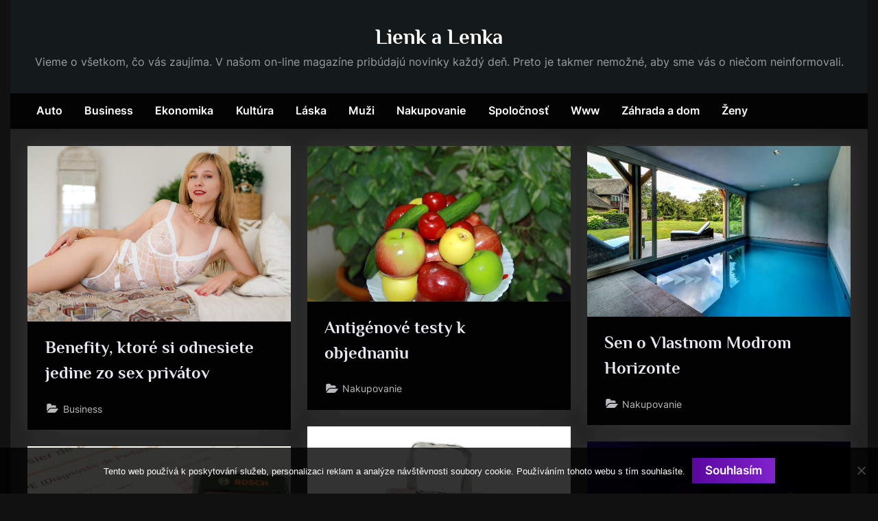

--- FILE ---
content_type: text/html; charset=UTF-8
request_url: https://www.lienkalenka.sk/
body_size: 9669
content:
<!DOCTYPE html>
<html lang="cs">
<head>
	<meta charset="UTF-8">
	<meta name="viewport" content="width=device-width, initial-scale=1.0">
	<link rel="profile" href="https://gmpg.org/xfn/11">
	<meta name='robots' content='index, follow, max-image-preview:large, max-snippet:-1, max-video-preview:-1' />

	<!-- This site is optimized with the Yoast SEO plugin v26.8 - https://yoast.com/product/yoast-seo-wordpress/ -->
	<title>Lienk a Lenka</title>
	<meta name="description" content="Vieme o všetkom, čo vás zaujíma. V našom on-line magazíne pribúdajú novinky každý deň. Preto je takmer nemožné, aby sme vás o niečom neinformovali." />
	<link rel="canonical" href="https://www.lienkalenka.sk/" />
	<link rel="next" href="https://www.lienkalenka.sk/page/2/" />
	<meta property="og:locale" content="cs_CZ" />
	<meta property="og:type" content="website" />
	<meta property="og:title" content="Lienk a Lenka" />
	<meta property="og:description" content="Vieme o všetkom, čo vás zaujíma. V našom on-line magazíne pribúdajú novinky každý deň. Preto je takmer nemožné, aby sme vás o niečom neinformovali." />
	<meta property="og:url" content="https://www.lienkalenka.sk/" />
	<meta property="og:site_name" content="Lienk a Lenka" />
	<meta name="twitter:card" content="summary_large_image" />
	<!-- / Yoast SEO plugin. -->


<style id='wp-img-auto-sizes-contain-inline-css'>
img:is([sizes=auto i],[sizes^="auto," i]){contain-intrinsic-size:3000px 1500px}
/*# sourceURL=wp-img-auto-sizes-contain-inline-css */
</style>
<style id='wp-block-library-inline-css'>
:root{--wp-block-synced-color:#7a00df;--wp-block-synced-color--rgb:122,0,223;--wp-bound-block-color:var(--wp-block-synced-color);--wp-editor-canvas-background:#ddd;--wp-admin-theme-color:#007cba;--wp-admin-theme-color--rgb:0,124,186;--wp-admin-theme-color-darker-10:#006ba1;--wp-admin-theme-color-darker-10--rgb:0,107,160.5;--wp-admin-theme-color-darker-20:#005a87;--wp-admin-theme-color-darker-20--rgb:0,90,135;--wp-admin-border-width-focus:2px}@media (min-resolution:192dpi){:root{--wp-admin-border-width-focus:1.5px}}.wp-element-button{cursor:pointer}:root .has-very-light-gray-background-color{background-color:#eee}:root .has-very-dark-gray-background-color{background-color:#313131}:root .has-very-light-gray-color{color:#eee}:root .has-very-dark-gray-color{color:#313131}:root .has-vivid-green-cyan-to-vivid-cyan-blue-gradient-background{background:linear-gradient(135deg,#00d084,#0693e3)}:root .has-purple-crush-gradient-background{background:linear-gradient(135deg,#34e2e4,#4721fb 50%,#ab1dfe)}:root .has-hazy-dawn-gradient-background{background:linear-gradient(135deg,#faaca8,#dad0ec)}:root .has-subdued-olive-gradient-background{background:linear-gradient(135deg,#fafae1,#67a671)}:root .has-atomic-cream-gradient-background{background:linear-gradient(135deg,#fdd79a,#004a59)}:root .has-nightshade-gradient-background{background:linear-gradient(135deg,#330968,#31cdcf)}:root .has-midnight-gradient-background{background:linear-gradient(135deg,#020381,#2874fc)}:root{--wp--preset--font-size--normal:16px;--wp--preset--font-size--huge:42px}.has-regular-font-size{font-size:1em}.has-larger-font-size{font-size:2.625em}.has-normal-font-size{font-size:var(--wp--preset--font-size--normal)}.has-huge-font-size{font-size:var(--wp--preset--font-size--huge)}.has-text-align-center{text-align:center}.has-text-align-left{text-align:left}.has-text-align-right{text-align:right}.has-fit-text{white-space:nowrap!important}#end-resizable-editor-section{display:none}.aligncenter{clear:both}.items-justified-left{justify-content:flex-start}.items-justified-center{justify-content:center}.items-justified-right{justify-content:flex-end}.items-justified-space-between{justify-content:space-between}.screen-reader-text{border:0;clip-path:inset(50%);height:1px;margin:-1px;overflow:hidden;padding:0;position:absolute;width:1px;word-wrap:normal!important}.screen-reader-text:focus{background-color:#ddd;clip-path:none;color:#444;display:block;font-size:1em;height:auto;left:5px;line-height:normal;padding:15px 23px 14px;text-decoration:none;top:5px;width:auto;z-index:100000}html :where(.has-border-color){border-style:solid}html :where([style*=border-top-color]){border-top-style:solid}html :where([style*=border-right-color]){border-right-style:solid}html :where([style*=border-bottom-color]){border-bottom-style:solid}html :where([style*=border-left-color]){border-left-style:solid}html :where([style*=border-width]){border-style:solid}html :where([style*=border-top-width]){border-top-style:solid}html :where([style*=border-right-width]){border-right-style:solid}html :where([style*=border-bottom-width]){border-bottom-style:solid}html :where([style*=border-left-width]){border-left-style:solid}html :where(img[class*=wp-image-]){height:auto;max-width:100%}:where(figure){margin:0 0 1em}html :where(.is-position-sticky){--wp-admin--admin-bar--position-offset:var(--wp-admin--admin-bar--height,0px)}@media screen and (max-width:600px){html :where(.is-position-sticky){--wp-admin--admin-bar--position-offset:0px}}

/*# sourceURL=wp-block-library-inline-css */
</style><style id='global-styles-inline-css'>
:root{--wp--preset--aspect-ratio--square: 1;--wp--preset--aspect-ratio--4-3: 4/3;--wp--preset--aspect-ratio--3-4: 3/4;--wp--preset--aspect-ratio--3-2: 3/2;--wp--preset--aspect-ratio--2-3: 2/3;--wp--preset--aspect-ratio--16-9: 16/9;--wp--preset--aspect-ratio--9-16: 9/16;--wp--preset--color--black: #000000;--wp--preset--color--cyan-bluish-gray: #abb8c3;--wp--preset--color--white: #ffffff;--wp--preset--color--pale-pink: #f78da7;--wp--preset--color--vivid-red: #cf2e2e;--wp--preset--color--luminous-vivid-orange: #ff6900;--wp--preset--color--luminous-vivid-amber: #fcb900;--wp--preset--color--light-green-cyan: #7bdcb5;--wp--preset--color--vivid-green-cyan: #00d084;--wp--preset--color--pale-cyan-blue: #8ed1fc;--wp--preset--color--vivid-cyan-blue: #0693e3;--wp--preset--color--vivid-purple: #9b51e0;--wp--preset--gradient--vivid-cyan-blue-to-vivid-purple: linear-gradient(135deg,rgb(6,147,227) 0%,rgb(155,81,224) 100%);--wp--preset--gradient--light-green-cyan-to-vivid-green-cyan: linear-gradient(135deg,rgb(122,220,180) 0%,rgb(0,208,130) 100%);--wp--preset--gradient--luminous-vivid-amber-to-luminous-vivid-orange: linear-gradient(135deg,rgb(252,185,0) 0%,rgb(255,105,0) 100%);--wp--preset--gradient--luminous-vivid-orange-to-vivid-red: linear-gradient(135deg,rgb(255,105,0) 0%,rgb(207,46,46) 100%);--wp--preset--gradient--very-light-gray-to-cyan-bluish-gray: linear-gradient(135deg,rgb(238,238,238) 0%,rgb(169,184,195) 100%);--wp--preset--gradient--cool-to-warm-spectrum: linear-gradient(135deg,rgb(74,234,220) 0%,rgb(151,120,209) 20%,rgb(207,42,186) 40%,rgb(238,44,130) 60%,rgb(251,105,98) 80%,rgb(254,248,76) 100%);--wp--preset--gradient--blush-light-purple: linear-gradient(135deg,rgb(255,206,236) 0%,rgb(152,150,240) 100%);--wp--preset--gradient--blush-bordeaux: linear-gradient(135deg,rgb(254,205,165) 0%,rgb(254,45,45) 50%,rgb(107,0,62) 100%);--wp--preset--gradient--luminous-dusk: linear-gradient(135deg,rgb(255,203,112) 0%,rgb(199,81,192) 50%,rgb(65,88,208) 100%);--wp--preset--gradient--pale-ocean: linear-gradient(135deg,rgb(255,245,203) 0%,rgb(182,227,212) 50%,rgb(51,167,181) 100%);--wp--preset--gradient--electric-grass: linear-gradient(135deg,rgb(202,248,128) 0%,rgb(113,206,126) 100%);--wp--preset--gradient--midnight: linear-gradient(135deg,rgb(2,3,129) 0%,rgb(40,116,252) 100%);--wp--preset--font-size--small: 13px;--wp--preset--font-size--medium: 20px;--wp--preset--font-size--large: 36px;--wp--preset--font-size--x-large: 42px;--wp--preset--spacing--20: 0.44rem;--wp--preset--spacing--30: 0.67rem;--wp--preset--spacing--40: 1rem;--wp--preset--spacing--50: 1.5rem;--wp--preset--spacing--60: 2.25rem;--wp--preset--spacing--70: 3.38rem;--wp--preset--spacing--80: 5.06rem;--wp--preset--shadow--natural: 6px 6px 9px rgba(0, 0, 0, 0.2);--wp--preset--shadow--deep: 12px 12px 50px rgba(0, 0, 0, 0.4);--wp--preset--shadow--sharp: 6px 6px 0px rgba(0, 0, 0, 0.2);--wp--preset--shadow--outlined: 6px 6px 0px -3px rgb(255, 255, 255), 6px 6px rgb(0, 0, 0);--wp--preset--shadow--crisp: 6px 6px 0px rgb(0, 0, 0);}:where(.is-layout-flex){gap: 0.5em;}:where(.is-layout-grid){gap: 0.5em;}body .is-layout-flex{display: flex;}.is-layout-flex{flex-wrap: wrap;align-items: center;}.is-layout-flex > :is(*, div){margin: 0;}body .is-layout-grid{display: grid;}.is-layout-grid > :is(*, div){margin: 0;}:where(.wp-block-columns.is-layout-flex){gap: 2em;}:where(.wp-block-columns.is-layout-grid){gap: 2em;}:where(.wp-block-post-template.is-layout-flex){gap: 1.25em;}:where(.wp-block-post-template.is-layout-grid){gap: 1.25em;}.has-black-color{color: var(--wp--preset--color--black) !important;}.has-cyan-bluish-gray-color{color: var(--wp--preset--color--cyan-bluish-gray) !important;}.has-white-color{color: var(--wp--preset--color--white) !important;}.has-pale-pink-color{color: var(--wp--preset--color--pale-pink) !important;}.has-vivid-red-color{color: var(--wp--preset--color--vivid-red) !important;}.has-luminous-vivid-orange-color{color: var(--wp--preset--color--luminous-vivid-orange) !important;}.has-luminous-vivid-amber-color{color: var(--wp--preset--color--luminous-vivid-amber) !important;}.has-light-green-cyan-color{color: var(--wp--preset--color--light-green-cyan) !important;}.has-vivid-green-cyan-color{color: var(--wp--preset--color--vivid-green-cyan) !important;}.has-pale-cyan-blue-color{color: var(--wp--preset--color--pale-cyan-blue) !important;}.has-vivid-cyan-blue-color{color: var(--wp--preset--color--vivid-cyan-blue) !important;}.has-vivid-purple-color{color: var(--wp--preset--color--vivid-purple) !important;}.has-black-background-color{background-color: var(--wp--preset--color--black) !important;}.has-cyan-bluish-gray-background-color{background-color: var(--wp--preset--color--cyan-bluish-gray) !important;}.has-white-background-color{background-color: var(--wp--preset--color--white) !important;}.has-pale-pink-background-color{background-color: var(--wp--preset--color--pale-pink) !important;}.has-vivid-red-background-color{background-color: var(--wp--preset--color--vivid-red) !important;}.has-luminous-vivid-orange-background-color{background-color: var(--wp--preset--color--luminous-vivid-orange) !important;}.has-luminous-vivid-amber-background-color{background-color: var(--wp--preset--color--luminous-vivid-amber) !important;}.has-light-green-cyan-background-color{background-color: var(--wp--preset--color--light-green-cyan) !important;}.has-vivid-green-cyan-background-color{background-color: var(--wp--preset--color--vivid-green-cyan) !important;}.has-pale-cyan-blue-background-color{background-color: var(--wp--preset--color--pale-cyan-blue) !important;}.has-vivid-cyan-blue-background-color{background-color: var(--wp--preset--color--vivid-cyan-blue) !important;}.has-vivid-purple-background-color{background-color: var(--wp--preset--color--vivid-purple) !important;}.has-black-border-color{border-color: var(--wp--preset--color--black) !important;}.has-cyan-bluish-gray-border-color{border-color: var(--wp--preset--color--cyan-bluish-gray) !important;}.has-white-border-color{border-color: var(--wp--preset--color--white) !important;}.has-pale-pink-border-color{border-color: var(--wp--preset--color--pale-pink) !important;}.has-vivid-red-border-color{border-color: var(--wp--preset--color--vivid-red) !important;}.has-luminous-vivid-orange-border-color{border-color: var(--wp--preset--color--luminous-vivid-orange) !important;}.has-luminous-vivid-amber-border-color{border-color: var(--wp--preset--color--luminous-vivid-amber) !important;}.has-light-green-cyan-border-color{border-color: var(--wp--preset--color--light-green-cyan) !important;}.has-vivid-green-cyan-border-color{border-color: var(--wp--preset--color--vivid-green-cyan) !important;}.has-pale-cyan-blue-border-color{border-color: var(--wp--preset--color--pale-cyan-blue) !important;}.has-vivid-cyan-blue-border-color{border-color: var(--wp--preset--color--vivid-cyan-blue) !important;}.has-vivid-purple-border-color{border-color: var(--wp--preset--color--vivid-purple) !important;}.has-vivid-cyan-blue-to-vivid-purple-gradient-background{background: var(--wp--preset--gradient--vivid-cyan-blue-to-vivid-purple) !important;}.has-light-green-cyan-to-vivid-green-cyan-gradient-background{background: var(--wp--preset--gradient--light-green-cyan-to-vivid-green-cyan) !important;}.has-luminous-vivid-amber-to-luminous-vivid-orange-gradient-background{background: var(--wp--preset--gradient--luminous-vivid-amber-to-luminous-vivid-orange) !important;}.has-luminous-vivid-orange-to-vivid-red-gradient-background{background: var(--wp--preset--gradient--luminous-vivid-orange-to-vivid-red) !important;}.has-very-light-gray-to-cyan-bluish-gray-gradient-background{background: var(--wp--preset--gradient--very-light-gray-to-cyan-bluish-gray) !important;}.has-cool-to-warm-spectrum-gradient-background{background: var(--wp--preset--gradient--cool-to-warm-spectrum) !important;}.has-blush-light-purple-gradient-background{background: var(--wp--preset--gradient--blush-light-purple) !important;}.has-blush-bordeaux-gradient-background{background: var(--wp--preset--gradient--blush-bordeaux) !important;}.has-luminous-dusk-gradient-background{background: var(--wp--preset--gradient--luminous-dusk) !important;}.has-pale-ocean-gradient-background{background: var(--wp--preset--gradient--pale-ocean) !important;}.has-electric-grass-gradient-background{background: var(--wp--preset--gradient--electric-grass) !important;}.has-midnight-gradient-background{background: var(--wp--preset--gradient--midnight) !important;}.has-small-font-size{font-size: var(--wp--preset--font-size--small) !important;}.has-medium-font-size{font-size: var(--wp--preset--font-size--medium) !important;}.has-large-font-size{font-size: var(--wp--preset--font-size--large) !important;}.has-x-large-font-size{font-size: var(--wp--preset--font-size--x-large) !important;}
/*# sourceURL=global-styles-inline-css */
</style>

<style id='classic-theme-styles-inline-css'>
/*! This file is auto-generated */
.wp-block-button__link{color:#fff;background-color:#32373c;border-radius:9999px;box-shadow:none;text-decoration:none;padding:calc(.667em + 2px) calc(1.333em + 2px);font-size:1.125em}.wp-block-file__button{background:#32373c;color:#fff;text-decoration:none}
/*# sourceURL=/wp-includes/css/classic-themes.min.css */
</style>
<link rel='stylesheet' id='cookie-notice-front-css' href='https://www.lienkalenka.sk/wp-content/plugins/cookie-notice/css/front.min.css?ver=2.5.11' media='all' />
<link rel='stylesheet' id='kk-star-ratings-css' href='https://www.lienkalenka.sk/wp-content/plugins/kk-star-ratings/src/core/public/css/kk-star-ratings.min.css?ver=5.4.10.3' media='all' />
<link rel='stylesheet' id='pressbook-masonry-dark-fonts-css' href='https://www.lienkalenka.sk/wp-content/fonts/51010e64e1c0126f59203d3e7d392ac6.css' media='all' />
<link rel='stylesheet' id='pressbook-style-css' href='https://www.lienkalenka.sk/wp-content/themes/pressbook/style.min.css?ver=1.9.5' media='all' />
<link rel='stylesheet' id='pressbook-masonry-dark-style-css' href='https://www.lienkalenka.sk/wp-content/themes/pressbook-masonry-dark/style.min.css?ver=1.0.8' media='all' />
<style id='pressbook-masonry-dark-style-inline-css'>
.site-branding{background-position:center center;}.site-branding{background-repeat:repeat;}.site-branding{background-size:contain;}.top-banner-image{max-height:150px;}.top-navbar{background:linear-gradient(0deg, #6709b4 0%, #390564 100%);}.social-navigation a:active .svg-icon,.social-navigation a:focus .svg-icon,.social-navigation a:hover .svg-icon{color:#6709b4;}.primary-navbar,.main-navigation ul ul{background:rgba(0,0,0,0.9);}.site-branding{background-color:rgba(20,26,26,0.96);}.site-title,.site-title a,.site-title a:active,.site-title a:focus,.site-title a:hover{color:#ffffff;}.site-tagline{color:#999fa3;}.more-link,.wp-block-search .wp-block-search__button,button,input[type=button],input[type=reset],input[type=submit]{background-image:linear-gradient(to right, #5b08a0 0%, #8023ce 51%, #5b08a0 100%);}.more-link,.wp-block-search .wp-block-search__button,button,input[type=button],input[type=reset],input[type=submit]{font-weight:600;}h1,h2,h3,h4,h5,h6{font-weight:700;}.site-title{font-weight:700;}.c-sidebar .widget{border-color:#101010;}.footer-widgets,.copyright-text{background:rgba(0,0,0,0.94);}.copyright-text a,.footer-widgets .widget li::before{color:#b57de3;}.footer-widgets .widget .widget-title::after,.footer-widgets .widget_block h1:first-child::after,.footer-widgets .widget_block h2:first-child::after,.footer-widgets .widget_block h3:first-child::after{background:#b57de3;}.main-navigation .menu .current-menu-ancestor>a,.main-navigation .menu .current-menu-item>a,.main-navigation .menu .current-menu-parent>a,.main-navigation .main-navigation-arrow-btn:active,.main-navigation .main-navigation-arrow-btn:hover,.main-navigation a:active,.main-navigation a:focus,.main-navigation a:hover,.main-navigation li.focus>.main-navigation-arrow-btn,.main-navigation:not(.toggled) li:hover>.main-navigation-arrow-btn{background:rgba(103,9,180,0.95);}
/*# sourceURL=pressbook-masonry-dark-style-inline-css */
</style>
<script src="https://www.lienkalenka.sk/wp-content/themes/pressbook-masonry-dark/assets/macy/macy.min.js?ver=2.5.1" id="macy-js"></script>
<link rel="alternate" type="application/ld+json" href="https://www.lienkalenka.sk/?format=application/ld+json" title="Structured Descriptor Document (JSON-LD format)"><script type="application/ld+json" data-source="DataFeed:WordPress" data-schema="1496-post-Default">{"@context":"https:\/\/schema.org\/","@type":"Blog","@id":"https:\/\/www.lienkalenka.sk#Blog","headline":"Lienk a Lenka","description":"\nVieme o\u00a0v\u0161etkom, \u010do v\u00e1s zauj\u00edma. V\u00a0na\u0161om on-line magaz\u00edne prib\u00fadaj\u00fa novinky ka\u017ed\u00fd de\u0148. Preto je takmer nemo\u017en\u00e9, aby sme v\u00e1s o\u00a0nie\u010dom neinformovali.","url":"https:\/\/www.lienkalenka.sk","hasPart":[{"@type":"Article","@id":"https:\/\/www.lienkalenka.sk\/benefity-ktore-si-odnesiete-jedine-zo-sex-privatov\/","headline":"Benefity, ktor\u00e9 si odnesiete jedine zo sex priv\u00e1tov","url":"https:\/\/www.lienkalenka.sk\/benefity-ktore-si-odnesiete-jedine-zo-sex-privatov\/","datePublished":"2025-12-21","dateModified":"2025-12-21","mainEntityOfPage":"https:\/\/www.lienkalenka.sk\/benefity-ktore-si-odnesiete-jedine-zo-sex-privatov\/","author":{"@type":"Person","@id":"https:\/\/www.lienkalenka.sk\/author\/#Person","name":"","url":"https:\/\/www.lienkalenka.sk\/author\/","identifier":1,"image":{"@type":"ImageObject","@id":"https:\/\/secure.gravatar.com\/avatar\/06eaac2906ebd8f5abb4917f3140de1503ec690466d6a69c4ec202bf5b15537c?s=96&d=mm&r=g","url":"https:\/\/secure.gravatar.com\/avatar\/06eaac2906ebd8f5abb4917f3140de1503ec690466d6a69c4ec202bf5b15537c?s=96&d=mm&r=g","height":96,"width":96}},"publisher":{"@type":"Organization","name":"lienkalenka.sk","logo":{"@type":"ImageObject","@id":"\/logo.png","url":"\/logo.png","width":600,"height":60}},"image":{"@type":"ImageObject","@id":"https:\/\/www.lienkalenka.sk\/wp-content\/uploads\/IMG_3426.jpeg","url":"https:\/\/www.lienkalenka.sk\/wp-content\/uploads\/IMG_3426.jpeg","height":0,"width":0},"wordCount":587,"keywords":null},{"@type":"Article","@id":"https:\/\/www.lienkalenka.sk\/antigenove-testy-k-objednaniu\/","headline":"Antig\u00e9nov\u00e9 testy k objednaniu","url":"https:\/\/www.lienkalenka.sk\/antigenove-testy-k-objednaniu\/","datePublished":"2025-12-10","dateModified":"2025-12-10","mainEntityOfPage":"https:\/\/www.lienkalenka.sk\/antigenove-testy-k-objednaniu\/","author":{"@type":"Person","@id":"https:\/\/www.lienkalenka.sk\/author\/#Person","name":"","url":"https:\/\/www.lienkalenka.sk\/author\/","identifier":1,"image":{"@type":"ImageObject","@id":"https:\/\/secure.gravatar.com\/avatar\/06eaac2906ebd8f5abb4917f3140de1503ec690466d6a69c4ec202bf5b15537c?s=96&d=mm&r=g","url":"https:\/\/secure.gravatar.com\/avatar\/06eaac2906ebd8f5abb4917f3140de1503ec690466d6a69c4ec202bf5b15537c?s=96&d=mm&r=g","height":96,"width":96}},"publisher":{"@type":"Organization","name":"lienkalenka.sk","logo":{"@type":"ImageObject","@id":"\/logo.png","url":"\/logo.png","width":600,"height":60}},"image":{"@type":"ImageObject","@id":"https:\/\/www.lienkalenka.sk\/wp-content\/uploads\/fresh-2826717_640.jpg","url":"https:\/\/www.lienkalenka.sk\/wp-content\/uploads\/fresh-2826717_640.jpg","height":0,"width":0},"wordCount":602,"keywords":null},{"@type":"Article","@id":"https:\/\/www.lienkalenka.sk\/sen-o-vlastnom-modrom-horizonte\/","headline":"Sen o Vlastnom Modrom Horizonte","url":"https:\/\/www.lienkalenka.sk\/sen-o-vlastnom-modrom-horizonte\/","datePublished":"2025-11-05","dateModified":"2025-11-05","mainEntityOfPage":"https:\/\/www.lienkalenka.sk\/sen-o-vlastnom-modrom-horizonte\/","author":{"@type":"Person","@id":"https:\/\/www.lienkalenka.sk\/author\/#Person","name":"","url":"https:\/\/www.lienkalenka.sk\/author\/","identifier":1,"image":{"@type":"ImageObject","@id":"https:\/\/secure.gravatar.com\/avatar\/06eaac2906ebd8f5abb4917f3140de1503ec690466d6a69c4ec202bf5b15537c?s=96&d=mm&r=g","url":"https:\/\/secure.gravatar.com\/avatar\/06eaac2906ebd8f5abb4917f3140de1503ec690466d6a69c4ec202bf5b15537c?s=96&d=mm&r=g","height":96,"width":96}},"publisher":{"@type":"Organization","name":"lienkalenka.sk","logo":{"@type":"ImageObject","@id":"\/logo.png","url":"\/logo.png","width":600,"height":60}},"image":{"@type":"ImageObject","@id":"https:\/\/www.lienkalenka.sk\/wp-content\/uploads\/17,_1.png","url":"https:\/\/www.lienkalenka.sk\/wp-content\/uploads\/17,_1.png","height":0,"width":0},"wordCount":470,"keywords":null},{"@type":"Article","@id":"https:\/\/www.lienkalenka.sk\/reklama-ktora-vam-zaruci-uspech\/","headline":"Reklama, ktor\u00e1 v\u00e1m zaru\u010d\u00ed \u00faspech","url":"https:\/\/www.lienkalenka.sk\/reklama-ktora-vam-zaruci-uspech\/","datePublished":"2025-11-04","dateModified":"2025-11-04","mainEntityOfPage":"https:\/\/www.lienkalenka.sk\/reklama-ktora-vam-zaruci-uspech\/","author":{"@type":"Person","@id":"https:\/\/www.lienkalenka.sk\/author\/#Person","name":"","url":"https:\/\/www.lienkalenka.sk\/author\/","identifier":1,"image":{"@type":"ImageObject","@id":"https:\/\/secure.gravatar.com\/avatar\/06eaac2906ebd8f5abb4917f3140de1503ec690466d6a69c4ec202bf5b15537c?s=96&d=mm&r=g","url":"https:\/\/secure.gravatar.com\/avatar\/06eaac2906ebd8f5abb4917f3140de1503ec690466d6a69c4ec202bf5b15537c?s=96&d=mm&r=g","height":96,"width":96}},"publisher":{"@type":"Organization","name":"lienkalenka.sk","logo":{"@type":"ImageObject","@id":"\/logo.png","url":"\/logo.png","width":600,"height":60}},"image":{"@type":"ImageObject","@id":"https:\/\/www.lienkalenka.sk\/wp-content\/uploads\/cloth-bag-2472107_640_8.jpg","url":"https:\/\/www.lienkalenka.sk\/wp-content\/uploads\/cloth-bag-2472107_640_8.jpg","height":0,"width":0},"wordCount":581,"keywords":null},{"@type":"Article","@id":"https:\/\/www.lienkalenka.sk\/reklama-vsade-kam-sa-pozrieme\/","headline":"Reklama v\u0161ade, kam sa pozrieme","url":"https:\/\/www.lienkalenka.sk\/reklama-vsade-kam-sa-pozrieme\/","datePublished":"2025-05-06","dateModified":"2025-05-06","mainEntityOfPage":"https:\/\/www.lienkalenka.sk\/reklama-vsade-kam-sa-pozrieme\/","author":{"@type":"Person","@id":"https:\/\/www.lienkalenka.sk\/author\/#Person","name":"","url":"https:\/\/www.lienkalenka.sk\/author\/","identifier":1,"image":{"@type":"ImageObject","@id":"https:\/\/secure.gravatar.com\/avatar\/06eaac2906ebd8f5abb4917f3140de1503ec690466d6a69c4ec202bf5b15537c?s=96&d=mm&r=g","url":"https:\/\/secure.gravatar.com\/avatar\/06eaac2906ebd8f5abb4917f3140de1503ec690466d6a69c4ec202bf5b15537c?s=96&d=mm&r=g","height":96,"width":96}},"publisher":{"@type":"Organization","name":"lienkalenka.sk","logo":{"@type":"ImageObject","@id":"\/logo.png","url":"\/logo.png","width":600,"height":60}},"image":{"@type":"ImageObject","@id":"https:\/\/www.lienkalenka.sk\/wp-content\/uploads\/promotional-products-694794_640_3.jpg","url":"https:\/\/www.lienkalenka.sk\/wp-content\/uploads\/promotional-products-694794_640_3.jpg","height":0,"width":0},"wordCount":498,"keywords":null},{"@type":"Article","@id":"https:\/\/www.lienkalenka.sk\/myslite-na-dolezity-dokument\/","headline":"Myslite na d\u00f4le\u017eit\u00fd dokument","url":"https:\/\/www.lienkalenka.sk\/myslite-na-dolezity-dokument\/","datePublished":"2025-03-15","dateModified":"2025-03-15","mainEntityOfPage":"https:\/\/www.lienkalenka.sk\/myslite-na-dolezity-dokument\/","author":{"@type":"Person","@id":"https:\/\/www.lienkalenka.sk\/author\/#Person","name":"","url":"https:\/\/www.lienkalenka.sk\/author\/","identifier":1,"image":{"@type":"ImageObject","@id":"https:\/\/secure.gravatar.com\/avatar\/06eaac2906ebd8f5abb4917f3140de1503ec690466d6a69c4ec202bf5b15537c?s=96&d=mm&r=g","url":"https:\/\/secure.gravatar.com\/avatar\/06eaac2906ebd8f5abb4917f3140de1503ec690466d6a69c4ec202bf5b15537c?s=96&d=mm&r=g","height":96,"width":96}},"publisher":{"@type":"Organization","name":"lienkalenka.sk","logo":{"@type":"ImageObject","@id":"\/logo.png","url":"\/logo.png","width":600,"height":60}},"image":{"@type":"ImageObject","@id":"https:\/\/www.lienkalenka.sk\/wp-content\/uploads\/diagnosis-6848304_640_10_1.jpg","url":"https:\/\/www.lienkalenka.sk\/wp-content\/uploads\/diagnosis-6848304_640_10_1.jpg","height":0,"width":0},"wordCount":489,"keywords":null},{"@type":"Article","@id":"https:\/\/www.lienkalenka.sk\/vitaj-zima-zbohom-lyze\/","headline":"Vitaj zima, zbohom ly\u017ee!","url":"https:\/\/www.lienkalenka.sk\/vitaj-zima-zbohom-lyze\/","datePublished":"2025-03-04","dateModified":"2023-04-28","mainEntityOfPage":"https:\/\/www.lienkalenka.sk\/vitaj-zima-zbohom-lyze\/","author":{"@type":"Person","@id":"https:\/\/www.lienkalenka.sk\/author\/#Person","name":"","url":"https:\/\/www.lienkalenka.sk\/author\/","identifier":1,"image":{"@type":"ImageObject","@id":"https:\/\/secure.gravatar.com\/avatar\/06eaac2906ebd8f5abb4917f3140de1503ec690466d6a69c4ec202bf5b15537c?s=96&d=mm&r=g","url":"https:\/\/secure.gravatar.com\/avatar\/06eaac2906ebd8f5abb4917f3140de1503ec690466d6a69c4ec202bf5b15537c?s=96&d=mm&r=g","height":96,"width":96}},"publisher":{"@type":"Organization","name":"lienkalenka.sk","logo":{"@type":"ImageObject","@id":"\/logo.png","url":"\/logo.png","width":600,"height":60}},"image":{"@type":"ImageObject","@id":"https:\/\/www.lienkalenka.sk\/wp-content\/uploads\/img_a280550_w2020_t1494494186.jpg","url":"https:\/\/www.lienkalenka.sk\/wp-content\/uploads\/img_a280550_w2020_t1494494186.jpg","height":0,"width":0},"wordCount":494,"keywords":null},{"@type":"Article","@id":"https:\/\/www.lienkalenka.sk\/najpodcenovanejsie-plaze-sveta-ktore-stoja-za-zmienku\/","headline":"Najpodce\u0148ovanej\u0161ie pl\u00e1\u017ee sveta, ktor\u00e9 stoja za zmienku","url":"https:\/\/www.lienkalenka.sk\/najpodcenovanejsie-plaze-sveta-ktore-stoja-za-zmienku\/","datePublished":"2025-03-03","dateModified":"2023-04-28","mainEntityOfPage":"https:\/\/www.lienkalenka.sk\/najpodcenovanejsie-plaze-sveta-ktore-stoja-za-zmienku\/","author":{"@type":"Person","@id":"https:\/\/www.lienkalenka.sk\/author\/#Person","name":"","url":"https:\/\/www.lienkalenka.sk\/author\/","identifier":1,"image":{"@type":"ImageObject","@id":"https:\/\/secure.gravatar.com\/avatar\/06eaac2906ebd8f5abb4917f3140de1503ec690466d6a69c4ec202bf5b15537c?s=96&d=mm&r=g","url":"https:\/\/secure.gravatar.com\/avatar\/06eaac2906ebd8f5abb4917f3140de1503ec690466d6a69c4ec202bf5b15537c?s=96&d=mm&r=g","height":96,"width":96}},"publisher":{"@type":"Organization","name":"lienkalenka.sk","logo":{"@type":"ImageObject","@id":"\/logo.png","url":"\/logo.png","width":600,"height":60}},"image":{"@type":"ImageObject","@id":"https:\/\/www.lienkalenka.sk\/wp-content\/uploads\/img_a301018_w16542_t1558509508.jpg","url":"https:\/\/www.lienkalenka.sk\/wp-content\/uploads\/img_a301018_w16542_t1558509508.jpg","height":0,"width":0},"wordCount":498,"keywords":null},{"@type":"Article","@id":"https:\/\/www.lienkalenka.sk\/co-s-dovolenkou-na-slovensku\/","headline":"\u010co s dovolenkou na Slovensku?","url":"https:\/\/www.lienkalenka.sk\/co-s-dovolenkou-na-slovensku\/","datePublished":"2025-03-03","dateModified":"2023-04-28","mainEntityOfPage":"https:\/\/www.lienkalenka.sk\/co-s-dovolenkou-na-slovensku\/","author":{"@type":"Person","@id":"https:\/\/www.lienkalenka.sk\/author\/#Person","name":"","url":"https:\/\/www.lienkalenka.sk\/author\/","identifier":1,"image":{"@type":"ImageObject","@id":"https:\/\/secure.gravatar.com\/avatar\/06eaac2906ebd8f5abb4917f3140de1503ec690466d6a69c4ec202bf5b15537c?s=96&d=mm&r=g","url":"https:\/\/secure.gravatar.com\/avatar\/06eaac2906ebd8f5abb4917f3140de1503ec690466d6a69c4ec202bf5b15537c?s=96&d=mm&r=g","height":96,"width":96}},"publisher":{"@type":"Organization","name":"lienkalenka.sk","logo":{"@type":"ImageObject","@id":"\/logo.png","url":"\/logo.png","width":600,"height":60}},"image":{"@type":"ImageObject","@id":"https:\/\/www.lienkalenka.sk\/wp-content\/uploads\/img_a290669_w2035_t1535992257.jpg","url":"https:\/\/www.lienkalenka.sk\/wp-content\/uploads\/img_a290669_w2035_t1535992257.jpg","height":0,"width":0},"wordCount":498,"keywords":null},{"@type":"Article","@id":"https:\/\/www.lienkalenka.sk\/tetovanie\/","headline":"Tetovanie","url":"https:\/\/www.lienkalenka.sk\/tetovanie\/","datePublished":"2025-03-02","dateModified":"2023-04-28","mainEntityOfPage":"https:\/\/www.lienkalenka.sk\/tetovanie\/","author":{"@type":"Person","@id":"https:\/\/www.lienkalenka.sk\/author\/#Person","name":"","url":"https:\/\/www.lienkalenka.sk\/author\/","identifier":1,"image":{"@type":"ImageObject","@id":"https:\/\/secure.gravatar.com\/avatar\/06eaac2906ebd8f5abb4917f3140de1503ec690466d6a69c4ec202bf5b15537c?s=96&d=mm&r=g","url":"https:\/\/secure.gravatar.com\/avatar\/06eaac2906ebd8f5abb4917f3140de1503ec690466d6a69c4ec202bf5b15537c?s=96&d=mm&r=g","height":96,"width":96}},"publisher":{"@type":"Organization","name":"lienkalenka.sk","logo":{"@type":"ImageObject","@id":"\/logo.png","url":"\/logo.png","width":600,"height":60}},"image":{"@type":"ImageObject","@id":"https:\/\/www.lienkalenka.sk\/wp-content\/uploads\/img_a292980_w16568_t1541691408.jpg","url":"https:\/\/www.lienkalenka.sk\/wp-content\/uploads\/img_a292980_w16568_t1541691408.jpg","height":0,"width":0},"wordCount":495,"keywords":null}]}</script>
<script type="application/ld+json" data-source="DataFeed:WordPress" data-schema="Website">{"@context":"https:\/\/schema.org","@type":"WebSite","@id":"https:\/\/www.lienkalenka.sk\/#website","name":"Lienk a Lenka","url":"https:\/\/www.lienkalenka.sk","potentialAction":{"@type":"SearchAction","target":"https:\/\/www.lienkalenka.sk\/?s={search_term_string}","query-input":"required name=search_term_string"}}</script>
		<style id="wp-custom-css">
			.site {
	max-width: 1250px;
	margin: 0 auto;
	background-color: #222;
}
body {
	background-color: #111;
}
#secondary-left, #secondary {
	display: none;
}
body.double-sidebar .site-main {
	max-width: 100%;
}		</style>
		</head>
<body class="home blog wp-embed-responsive wp-theme-pressbook wp-child-theme-pressbook-masonry-dark cookies-not-set hfeed double-sidebar left-right-sidebar pressbook-dark pb-content-grid">

<div id="page" class="site">
	<a class="skip-link screen-reader-text" href="#content">Skip to content</a>

	<header id="masthead" class="site-header">
		<div class="site-branding">
		<div class="u-wrapper site-branding-wrap">
		<div class="site-logo-title logo--lg-size-6 logo--md-size-5 logo--sm-size-2">
			
			<div class="site-title-tagline">
							<h1 class="site-title site-title--lg-size-5 site-title--md-size-6 site-title--sm-size-3"><a href="https://www.lienkalenka.sk/" rel="home">Lienk a Lenka</a></h1>
								<p class="site-tagline tagline--lg-size-5 tagline--md-size-4 tagline--sm-size-2">
Vieme o všetkom, čo vás zaujíma. V našom on-line magazíne pribúdajú novinky každý deň. Preto je takmer nemožné, aby sme vás o niečom neinformovali.</p>
			</div><!-- .site-title-tagline -->
		</div><!-- .site-logo-title -->

			</div><!-- .site-branding-wrap -->
</div><!-- .site-branding -->
	<div class="primary-navbar">
		<div class="u-wrapper primary-navbar-wrap">
			<nav id="site-navigation" class="main-navigation" aria-label="Primary Menu">
				<button class="primary-menu-toggle" aria-controls="primary-menu" aria-expanded="false" aria-label="Toggle Primary Menu">
					<svg class="svg-icon" width="24" height="24" aria-hidden="true" role="img" focusable="false" viewBox="0.0 0 1536.0 2048" xmlns="http://www.w3.org/2000/svg"><path d="M1536,1472v128c0,17.333-6.333,32.333-19,45s-27.667,19-45,19H64c-17.333,0-32.333-6.333-45-19s-19-27.667-19-45v-128  c0-17.333,6.333-32.333,19-45s27.667-19,45-19h1408c17.333,0,32.333,6.333,45,19S1536,1454.667,1536,1472z M1536,960v128  c0,17.333-6.333,32.333-19,45s-27.667,19-45,19H64c-17.333,0-32.333-6.333-45-19s-19-27.667-19-45V960c0-17.333,6.333-32.333,19-45  s27.667-19,45-19h1408c17.333,0,32.333,6.333,45,19S1536,942.667,1536,960z M1536,448v128c0,17.333-6.333,32.333-19,45  s-27.667,19-45,19H64c-17.333,0-32.333-6.333-45-19S0,593.333,0,576V448c0-17.333,6.333-32.333,19-45s27.667-19,45-19h1408  c17.333,0,32.333,6.333,45,19S1536,430.667,1536,448z"></path></svg><svg class="svg-icon" width="24" height="24" aria-hidden="true" role="img" focusable="false" viewBox="0 0 1792 1792" xmlns="http://www.w3.org/2000/svg"><path d="M1490 1322q0 40-28 68l-136 136q-28 28-68 28t-68-28l-294-294-294 294q-28 28-68 28t-68-28l-136-136q-28-28-28-68t28-68l294-294-294-294q-28-28-28-68t28-68l136-136q28-28 68-28t68 28l294 294 294-294q28-28 68-28t68 28l136 136q28 28 28 68t-28 68l-294 294 294 294q28 28 28 68z" /></svg>				</button>
				<div class="menu-hlavnemenu-container"><ul id="primary-menu" class="menu"><li id="menu-item-1669" class="menu-item menu-item-type-taxonomy menu-item-object-category menu-item-1669"><a href="https://www.lienkalenka.sk/auto/">Auto</a></li>
<li id="menu-item-1670" class="menu-item menu-item-type-taxonomy menu-item-object-category menu-item-1670"><a href="https://www.lienkalenka.sk/business/">Business</a></li>
<li id="menu-item-1671" class="menu-item menu-item-type-taxonomy menu-item-object-category menu-item-1671"><a href="https://www.lienkalenka.sk/ekonomika/">Ekonomika</a></li>
<li id="menu-item-1672" class="menu-item menu-item-type-taxonomy menu-item-object-category menu-item-1672"><a href="https://www.lienkalenka.sk/kultura/">Kultúra</a></li>
<li id="menu-item-1673" class="menu-item menu-item-type-taxonomy menu-item-object-category menu-item-1673"><a href="https://www.lienkalenka.sk/laska/">Láska</a></li>
<li id="menu-item-1674" class="menu-item menu-item-type-taxonomy menu-item-object-category menu-item-1674"><a href="https://www.lienkalenka.sk/muzi/">Muži</a></li>
<li id="menu-item-1675" class="menu-item menu-item-type-taxonomy menu-item-object-category menu-item-1675"><a href="https://www.lienkalenka.sk/nakupovanie/">Nakupovanie</a></li>
<li id="menu-item-1676" class="menu-item menu-item-type-taxonomy menu-item-object-category menu-item-1676"><a href="https://www.lienkalenka.sk/spolocnost/">Spoločnosť</a></li>
<li id="menu-item-1677" class="menu-item menu-item-type-taxonomy menu-item-object-category menu-item-1677"><a href="https://www.lienkalenka.sk/www/">Www</a></li>
<li id="menu-item-1678" class="menu-item menu-item-type-taxonomy menu-item-object-category menu-item-1678"><a href="https://www.lienkalenka.sk/zahrada-a-dom/">Záhrada a dom</a></li>
<li id="menu-item-1679" class="menu-item menu-item-type-taxonomy menu-item-object-category menu-item-1679"><a href="https://www.lienkalenka.sk/zeny/">Ženy</a></li>
</ul></div>			</nav><!-- #site-navigation -->
		</div><!-- .primary-navbar-wrap -->
	</div><!-- .primary-navbar -->
		</header><!-- #masthead -->

	<div id="content" class="site-content">

	<div class="pb-content-sidebar u-wrapper">
		<main id="primary" class="site-main site-main-grid">

					<div class="pb-grid-post-row pb-grid-post-shadow">
			
<div class="pb-grid-post-col">
	<article id="post-1861" class="pb-article pb-grid-post post-1861 post type-post status-publish format-standard has-post-thumbnail hentry category-business">
					<a class="post-thumbnail" href="https://www.lienkalenka.sk/benefity-ktore-si-odnesiete-jedine-zo-sex-privatov/" aria-hidden="true" tabindex="-1">
			<img src="https://www.lienkalenka.sk/wp-content/uploads/IMG_3426.jpeg" class="attachment-post-thumbnail size-post-thumbnail wp-post-image" alt="Benefity, ktoré si odnesiete jedine zo sex privátov" decoding="async" />			</a><!-- .post-thumbnail -->
			
		<header class="entry-header pb-grid-post-header">
		<h2 class="entry-title"><a href="https://www.lienkalenka.sk/benefity-ktore-si-odnesiete-jedine-zo-sex-privatov/" rel="bookmark">Benefity, ktoré si odnesiete jedine zo sex privátov</a></h2>				<div class="pb-grid-post-meta">
									<span class="cat-links"><svg class="svg-icon" width="24" height="24" aria-hidden="true" role="img" focusable="false" viewBox="0.0 0 1879.0 2048" xmlns="http://www.w3.org/2000/svg"><path d="M1879,1080c0,20.667-10.333,42.667-31,66l-336,396c-28.667,34-68.833,62.833-120.5,86.5S1292,1664,1248,1664H160  c-22.667,0-42.833-4.333-60.5-13S73,1628,73,1608c0-20.667,10.333-42.667,31-66l336-396c28.667-34,68.833-62.833,120.5-86.5  S660,1024,704,1024h1088c22.667,0,42.833,4.333,60.5,13S1879,1060,1879,1080z M1536,736v160H704c-62.667,0-128.333,15.833-197,47.5  S383.667,1015,343,1063L6,1459l-5,6c0-2.667-0.167-6.833-0.5-12.5S0,1442.667,0,1440V480c0-61.333,22-114,66-158s96.667-66,158-66  h320c61.333,0,114,22,158,66s66,96.667,66,158v32h544c61.333,0,114,22,158,66S1536,674.667,1536,736z" /></svg><a href="https://www.lienkalenka.sk/business/" rel="category tag">Business</a></span>
									</div><!-- .pb-grid-post-meta -->
						</header><!-- .entry-header -->
	</article><!-- #post-1861 -->
</div><!-- .pb-grid-post-col -->

<div class="pb-grid-post-col">
	<article id="post-1859" class="pb-article pb-grid-post post-1859 post type-post status-publish format-standard has-post-thumbnail hentry category-nakupovanie">
					<a class="post-thumbnail" href="https://www.lienkalenka.sk/antigenove-testy-k-objednaniu/" aria-hidden="true" tabindex="-1">
			<img src="https://www.lienkalenka.sk/wp-content/uploads/fresh-2826717_640.jpg" class="attachment-post-thumbnail size-post-thumbnail wp-post-image" alt="Antigénové testy k objednaniu" decoding="async" />			</a><!-- .post-thumbnail -->
			
		<header class="entry-header pb-grid-post-header">
		<h2 class="entry-title"><a href="https://www.lienkalenka.sk/antigenove-testy-k-objednaniu/" rel="bookmark">Antigénové testy k objednaniu</a></h2>				<div class="pb-grid-post-meta">
									<span class="cat-links"><svg class="svg-icon" width="24" height="24" aria-hidden="true" role="img" focusable="false" viewBox="0.0 0 1879.0 2048" xmlns="http://www.w3.org/2000/svg"><path d="M1879,1080c0,20.667-10.333,42.667-31,66l-336,396c-28.667,34-68.833,62.833-120.5,86.5S1292,1664,1248,1664H160  c-22.667,0-42.833-4.333-60.5-13S73,1628,73,1608c0-20.667,10.333-42.667,31-66l336-396c28.667-34,68.833-62.833,120.5-86.5  S660,1024,704,1024h1088c22.667,0,42.833,4.333,60.5,13S1879,1060,1879,1080z M1536,736v160H704c-62.667,0-128.333,15.833-197,47.5  S383.667,1015,343,1063L6,1459l-5,6c0-2.667-0.167-6.833-0.5-12.5S0,1442.667,0,1440V480c0-61.333,22-114,66-158s96.667-66,158-66  h320c61.333,0,114,22,158,66s66,96.667,66,158v32h544c61.333,0,114,22,158,66S1536,674.667,1536,736z" /></svg><a href="https://www.lienkalenka.sk/nakupovanie/" rel="category tag">Nakupovanie</a></span>
									</div><!-- .pb-grid-post-meta -->
						</header><!-- .entry-header -->
	</article><!-- #post-1859 -->
</div><!-- .pb-grid-post-col -->

<div class="pb-grid-post-col">
	<article id="post-1857" class="pb-article pb-grid-post post-1857 post type-post status-publish format-standard has-post-thumbnail hentry category-nakupovanie">
					<a class="post-thumbnail" href="https://www.lienkalenka.sk/sen-o-vlastnom-modrom-horizonte/" aria-hidden="true" tabindex="-1">
			<img src="https://www.lienkalenka.sk/wp-content/uploads/17,_1.png" class="attachment-post-thumbnail size-post-thumbnail wp-post-image" alt="Sen o Vlastnom Modrom Horizonte" decoding="async" />			</a><!-- .post-thumbnail -->
			
		<header class="entry-header pb-grid-post-header">
		<h2 class="entry-title"><a href="https://www.lienkalenka.sk/sen-o-vlastnom-modrom-horizonte/" rel="bookmark">Sen o Vlastnom Modrom Horizonte</a></h2>				<div class="pb-grid-post-meta">
									<span class="cat-links"><svg class="svg-icon" width="24" height="24" aria-hidden="true" role="img" focusable="false" viewBox="0.0 0 1879.0 2048" xmlns="http://www.w3.org/2000/svg"><path d="M1879,1080c0,20.667-10.333,42.667-31,66l-336,396c-28.667,34-68.833,62.833-120.5,86.5S1292,1664,1248,1664H160  c-22.667,0-42.833-4.333-60.5-13S73,1628,73,1608c0-20.667,10.333-42.667,31-66l336-396c28.667-34,68.833-62.833,120.5-86.5  S660,1024,704,1024h1088c22.667,0,42.833,4.333,60.5,13S1879,1060,1879,1080z M1536,736v160H704c-62.667,0-128.333,15.833-197,47.5  S383.667,1015,343,1063L6,1459l-5,6c0-2.667-0.167-6.833-0.5-12.5S0,1442.667,0,1440V480c0-61.333,22-114,66-158s96.667-66,158-66  h320c61.333,0,114,22,158,66s66,96.667,66,158v32h544c61.333,0,114,22,158,66S1536,674.667,1536,736z" /></svg><a href="https://www.lienkalenka.sk/nakupovanie/" rel="category tag">Nakupovanie</a></span>
									</div><!-- .pb-grid-post-meta -->
						</header><!-- .entry-header -->
	</article><!-- #post-1857 -->
</div><!-- .pb-grid-post-col -->

<div class="pb-grid-post-col">
	<article id="post-1855" class="pb-article pb-grid-post post-1855 post type-post status-publish format-standard has-post-thumbnail hentry category-nakupovanie">
					<a class="post-thumbnail" href="https://www.lienkalenka.sk/reklama-ktora-vam-zaruci-uspech/" aria-hidden="true" tabindex="-1">
			<img src="https://www.lienkalenka.sk/wp-content/uploads/cloth-bag-2472107_640_8.jpg" class="attachment-post-thumbnail size-post-thumbnail wp-post-image" alt="Reklama, ktorá vám zaručí úspech" decoding="async" loading="lazy" />			</a><!-- .post-thumbnail -->
			
		<header class="entry-header pb-grid-post-header">
		<h2 class="entry-title"><a href="https://www.lienkalenka.sk/reklama-ktora-vam-zaruci-uspech/" rel="bookmark">Reklama, ktorá vám zaručí úspech</a></h2>				<div class="pb-grid-post-meta">
									<span class="cat-links"><svg class="svg-icon" width="24" height="24" aria-hidden="true" role="img" focusable="false" viewBox="0.0 0 1879.0 2048" xmlns="http://www.w3.org/2000/svg"><path d="M1879,1080c0,20.667-10.333,42.667-31,66l-336,396c-28.667,34-68.833,62.833-120.5,86.5S1292,1664,1248,1664H160  c-22.667,0-42.833-4.333-60.5-13S73,1628,73,1608c0-20.667,10.333-42.667,31-66l336-396c28.667-34,68.833-62.833,120.5-86.5  S660,1024,704,1024h1088c22.667,0,42.833,4.333,60.5,13S1879,1060,1879,1080z M1536,736v160H704c-62.667,0-128.333,15.833-197,47.5  S383.667,1015,343,1063L6,1459l-5,6c0-2.667-0.167-6.833-0.5-12.5S0,1442.667,0,1440V480c0-61.333,22-114,66-158s96.667-66,158-66  h320c61.333,0,114,22,158,66s66,96.667,66,158v32h544c61.333,0,114,22,158,66S1536,674.667,1536,736z" /></svg><a href="https://www.lienkalenka.sk/nakupovanie/" rel="category tag">Nakupovanie</a></span>
									</div><!-- .pb-grid-post-meta -->
						</header><!-- .entry-header -->
	</article><!-- #post-1855 -->
</div><!-- .pb-grid-post-col -->

<div class="pb-grid-post-col">
	<article id="post-1850" class="pb-article pb-grid-post post-1850 post type-post status-publish format-standard has-post-thumbnail hentry category-nakupovanie">
					<a class="post-thumbnail" href="https://www.lienkalenka.sk/reklama-vsade-kam-sa-pozrieme/" aria-hidden="true" tabindex="-1">
			<img src="https://www.lienkalenka.sk/wp-content/uploads/promotional-products-694794_640_3.jpg" class="attachment-post-thumbnail size-post-thumbnail wp-post-image" alt="Reklama všade, kam sa pozrieme" decoding="async" loading="lazy" />			</a><!-- .post-thumbnail -->
			
		<header class="entry-header pb-grid-post-header">
		<h2 class="entry-title"><a href="https://www.lienkalenka.sk/reklama-vsade-kam-sa-pozrieme/" rel="bookmark">Reklama všade, kam sa pozrieme</a></h2>				<div class="pb-grid-post-meta">
									<span class="cat-links"><svg class="svg-icon" width="24" height="24" aria-hidden="true" role="img" focusable="false" viewBox="0.0 0 1879.0 2048" xmlns="http://www.w3.org/2000/svg"><path d="M1879,1080c0,20.667-10.333,42.667-31,66l-336,396c-28.667,34-68.833,62.833-120.5,86.5S1292,1664,1248,1664H160  c-22.667,0-42.833-4.333-60.5-13S73,1628,73,1608c0-20.667,10.333-42.667,31-66l336-396c28.667-34,68.833-62.833,120.5-86.5  S660,1024,704,1024h1088c22.667,0,42.833,4.333,60.5,13S1879,1060,1879,1080z M1536,736v160H704c-62.667,0-128.333,15.833-197,47.5  S383.667,1015,343,1063L6,1459l-5,6c0-2.667-0.167-6.833-0.5-12.5S0,1442.667,0,1440V480c0-61.333,22-114,66-158s96.667-66,158-66  h320c61.333,0,114,22,158,66s66,96.667,66,158v32h544c61.333,0,114,22,158,66S1536,674.667,1536,736z" /></svg><a href="https://www.lienkalenka.sk/nakupovanie/" rel="category tag">Nakupovanie</a></span>
									</div><!-- .pb-grid-post-meta -->
						</header><!-- .entry-header -->
	</article><!-- #post-1850 -->
</div><!-- .pb-grid-post-col -->

<div class="pb-grid-post-col">
	<article id="post-1848" class="pb-article pb-grid-post post-1848 post type-post status-publish format-standard has-post-thumbnail hentry">
					<a class="post-thumbnail" href="https://www.lienkalenka.sk/myslite-na-dolezity-dokument/" aria-hidden="true" tabindex="-1">
			<img src="https://www.lienkalenka.sk/wp-content/uploads/diagnosis-6848304_640_10_1.jpg" class="attachment-post-thumbnail size-post-thumbnail wp-post-image" alt="Myslite na dôležitý dokument" decoding="async" loading="lazy" />			</a><!-- .post-thumbnail -->
			
		<header class="entry-header pb-grid-post-header">
		<h2 class="entry-title"><a href="https://www.lienkalenka.sk/myslite-na-dolezity-dokument/" rel="bookmark">Myslite na dôležitý dokument</a></h2>		</header><!-- .entry-header -->
	</article><!-- #post-1848 -->
</div><!-- .pb-grid-post-col -->

<div class="pb-grid-post-col">
	<article id="post-1402" class="pb-article pb-grid-post post-1402 post type-post status-publish format-standard has-post-thumbnail hentry category-nakupovanie">
					<a class="post-thumbnail" href="https://www.lienkalenka.sk/vitaj-zima-zbohom-lyze/" aria-hidden="true" tabindex="-1">
			<img src="https://www.lienkalenka.sk/wp-content/uploads/img_a280550_w2020_t1494494186.jpg" class="attachment-post-thumbnail size-post-thumbnail wp-post-image" alt="Vitaj zima, zbohom lyže!" decoding="async" loading="lazy" />			</a><!-- .post-thumbnail -->
			
		<header class="entry-header pb-grid-post-header">
		<h2 class="entry-title"><a href="https://www.lienkalenka.sk/vitaj-zima-zbohom-lyze/" rel="bookmark">Vitaj zima, zbohom lyže!</a></h2>				<div class="pb-grid-post-meta">
									<span class="cat-links"><svg class="svg-icon" width="24" height="24" aria-hidden="true" role="img" focusable="false" viewBox="0.0 0 1879.0 2048" xmlns="http://www.w3.org/2000/svg"><path d="M1879,1080c0,20.667-10.333,42.667-31,66l-336,396c-28.667,34-68.833,62.833-120.5,86.5S1292,1664,1248,1664H160  c-22.667,0-42.833-4.333-60.5-13S73,1628,73,1608c0-20.667,10.333-42.667,31-66l336-396c28.667-34,68.833-62.833,120.5-86.5  S660,1024,704,1024h1088c22.667,0,42.833,4.333,60.5,13S1879,1060,1879,1080z M1536,736v160H704c-62.667,0-128.333,15.833-197,47.5  S383.667,1015,343,1063L6,1459l-5,6c0-2.667-0.167-6.833-0.5-12.5S0,1442.667,0,1440V480c0-61.333,22-114,66-158s96.667-66,158-66  h320c61.333,0,114,22,158,66s66,96.667,66,158v32h544c61.333,0,114,22,158,66S1536,674.667,1536,736z" /></svg><a href="https://www.lienkalenka.sk/nakupovanie/" rel="category tag">Nakupovanie</a></span>
									</div><!-- .pb-grid-post-meta -->
						</header><!-- .entry-header -->
	</article><!-- #post-1402 -->
</div><!-- .pb-grid-post-col -->

<div class="pb-grid-post-col">
	<article id="post-1542" class="pb-article pb-grid-post post-1542 post type-post status-publish format-standard has-post-thumbnail hentry">
					<a class="post-thumbnail" href="https://www.lienkalenka.sk/najpodcenovanejsie-plaze-sveta-ktore-stoja-za-zmienku/" aria-hidden="true" tabindex="-1">
			<img src="https://www.lienkalenka.sk/wp-content/uploads/img_a301018_w16542_t1558509508.jpg" class="attachment-post-thumbnail size-post-thumbnail wp-post-image" alt="Najpodceňovanejšie pláže sveta, ktoré stoja za zmienku" decoding="async" loading="lazy" />			</a><!-- .post-thumbnail -->
			
		<header class="entry-header pb-grid-post-header">
		<h2 class="entry-title"><a href="https://www.lienkalenka.sk/najpodcenovanejsie-plaze-sveta-ktore-stoja-za-zmienku/" rel="bookmark">Najpodceňovanejšie pláže sveta, ktoré stoja za zmienku</a></h2>		</header><!-- .entry-header -->
	</article><!-- #post-1542 -->
</div><!-- .pb-grid-post-col -->

<div class="pb-grid-post-col">
	<article id="post-1476" class="pb-article pb-grid-post post-1476 post type-post status-publish format-standard has-post-thumbnail hentry">
					<a class="post-thumbnail" href="https://www.lienkalenka.sk/co-s-dovolenkou-na-slovensku/" aria-hidden="true" tabindex="-1">
			<img src="https://www.lienkalenka.sk/wp-content/uploads/img_a290669_w2035_t1535992257.jpg" class="attachment-post-thumbnail size-post-thumbnail wp-post-image" alt="Čo s dovolenkou na Slovensku?" decoding="async" loading="lazy" />			</a><!-- .post-thumbnail -->
			
		<header class="entry-header pb-grid-post-header">
		<h2 class="entry-title"><a href="https://www.lienkalenka.sk/co-s-dovolenkou-na-slovensku/" rel="bookmark">Čo s dovolenkou na Slovensku?</a></h2>		</header><!-- .entry-header -->
	</article><!-- #post-1476 -->
</div><!-- .pb-grid-post-col -->

<div class="pb-grid-post-col">
	<article id="post-1496" class="pb-article pb-grid-post post-1496 post type-post status-publish format-standard has-post-thumbnail hentry">
					<a class="post-thumbnail" href="https://www.lienkalenka.sk/tetovanie/" aria-hidden="true" tabindex="-1">
			<img src="https://www.lienkalenka.sk/wp-content/uploads/img_a292980_w16568_t1541691408.jpg" class="attachment-post-thumbnail size-post-thumbnail wp-post-image" alt="Tetovanie" decoding="async" loading="lazy" />			</a><!-- .post-thumbnail -->
			
		<header class="entry-header pb-grid-post-header">
		<h2 class="entry-title"><a href="https://www.lienkalenka.sk/tetovanie/" rel="bookmark">Tetovanie</a></h2>		</header><!-- .entry-header -->
	</article><!-- #post-1496 -->
</div><!-- .pb-grid-post-col -->
			</div>
			
	<nav class="navigation pagination" aria-label="Stránkování příspěvků">
		<h2 class="screen-reader-text">Stránkování příspěvků</h2>
		<div class="nav-links"><span aria-current="page" class="page-numbers current">1</span>
<a class="page-numbers" href="https://www.lienkalenka.sk/page/2/">2</a>
<span class="page-numbers dots">&hellip;</span>
<a class="page-numbers" href="https://www.lienkalenka.sk/page/15/">15</a>
<a class="next page-numbers" href="https://www.lienkalenka.sk/page/2/">Následující</a></div>
	</nav>
		</main><!-- #primary -->

			</div><!-- .pb-content-sidebar -->

	</div><!-- #content -->

	<footer id="colophon" class="site-footer">
		
<div class="copyright-text">
	<div class="u-wrapper copyright-text-wrap">
			<p>© Lienkalenka.sk</p>
				<p class="pressbook-credit">
		Powered by <a href="https://scriptstown.com/wordpress-themes/pressbook-masonry-dark/" itemprop="url">PressBook Masonry Dark</a>		</p><!-- .pressbook-credit -->
	</div><!-- .copyright-text-wrap -->
</div><!-- .copyright-text -->
	</footer><!-- #colophon -->

		<a href="#" class="go-to-top" aria-label="Go to top"></a>
	</div><!-- #page -->

<script type="speculationrules">
{"prefetch":[{"source":"document","where":{"and":[{"href_matches":"/*"},{"not":{"href_matches":["/wp-*.php","/wp-admin/*","/wp-content/uploads/*","/wp-content/*","/wp-content/plugins/*","/wp-content/themes/pressbook-masonry-dark/*","/wp-content/themes/pressbook/*","/*\\?(.+)"]}},{"not":{"selector_matches":"a[rel~=\"nofollow\"]"}},{"not":{"selector_matches":".no-prefetch, .no-prefetch a"}}]},"eagerness":"conservative"}]}
</script>
<script id="cookie-notice-front-js-before">
var cnArgs = {"ajaxUrl":"https:\/\/www.lienkalenka.sk\/wp-admin\/admin-ajax.php","nonce":"4a942ab4c9","hideEffect":"fade","position":"bottom","onScroll":true,"onScrollOffset":250,"onClick":false,"cookieName":"cookie_notice_accepted","cookieTime":2592000,"cookieTimeRejected":2592000,"globalCookie":false,"redirection":false,"cache":true,"revokeCookies":false,"revokeCookiesOpt":"automatic"};

//# sourceURL=cookie-notice-front-js-before
</script>
<script src="https://www.lienkalenka.sk/wp-content/plugins/cookie-notice/js/front.min.js?ver=2.5.11" id="cookie-notice-front-js"></script>
<script id="kk-star-ratings-js-extra">
var kk_star_ratings = {"action":"kk-star-ratings","endpoint":"https://www.lienkalenka.sk/wp-admin/admin-ajax.php","nonce":"af44c9a058"};
//# sourceURL=kk-star-ratings-js-extra
</script>
<script src="https://www.lienkalenka.sk/wp-content/plugins/kk-star-ratings/src/core/public/js/kk-star-ratings.min.js?ver=5.4.10.3" id="kk-star-ratings-js"></script>
<script src="https://www.lienkalenka.sk/wp-content/themes/pressbook/js/script.min.js?ver=1.9.5" id="pressbook-script-js"></script>
<script src="https://www.lienkalenka.sk/wp-content/themes/pressbook/js/ResizeObserver.min.js?ver=1" id="resize-observer-polyfill-js"></script>
<script src="https://www.lienkalenka.sk/wp-content/themes/pressbook/js/sticky-sidebar.min.js?ver=1" id="sticky-sidebar-js"></script>
<script id="sticky-sidebar-js-after">
try{new StickySidebar(".site-content > .pb-content-sidebar > .c-sidebar",{topSpacing:100,bottomSpacing:0,containerSelector:".site-content > .pb-content-sidebar",minWidth:1279});new StickySidebar(".site-content > .pb-content-sidebar > .c-sidebar-right",{topSpacing:100,bottomSpacing:0,containerSelector:".site-content > .pb-content-sidebar",minWidth:1279});}catch(e){}
//# sourceURL=sticky-sidebar-js-after
</script>
<script id="pressbook-masonry-dark-script-js-extra">
var pressbookMasonry = {"margin":"24","cols_2xl":"3","cols_xl":"3","cols_lg":"2","cols_md":"2","cols_sm":"1","cols_xs":"1"};
//# sourceURL=pressbook-masonry-dark-script-js-extra
</script>
<script src="https://www.lienkalenka.sk/wp-content/themes/pressbook-masonry-dark/assets/js/script.min.js?ver=1.0.8" id="pressbook-masonry-dark-script-js"></script>

		<!-- Cookie Notice plugin v2.5.11 by Hu-manity.co https://hu-manity.co/ -->
		<div id="cookie-notice" role="dialog" class="cookie-notice-hidden cookie-revoke-hidden cn-position-bottom" aria-label="Cookie Notice" style="background-color: rgba(0,0,0,0.8);"><div class="cookie-notice-container" style="color: #fff"><span id="cn-notice-text" class="cn-text-container">Tento web používá k poskytování služeb, personalizaci reklam a analýze návštěvnosti soubory cookie. Používáním tohoto webu s tím souhlasíte.</span><span id="cn-notice-buttons" class="cn-buttons-container"><button id="cn-accept-cookie" data-cookie-set="accept" class="cn-set-cookie cn-button cn-button-custom button" aria-label="Souhlasím">Souhlasím</button></span><button type="button" id="cn-close-notice" data-cookie-set="accept" class="cn-close-icon" aria-label="No"></button></div>
			
		</div>
		<!-- / Cookie Notice plugin --></body>
</html>
